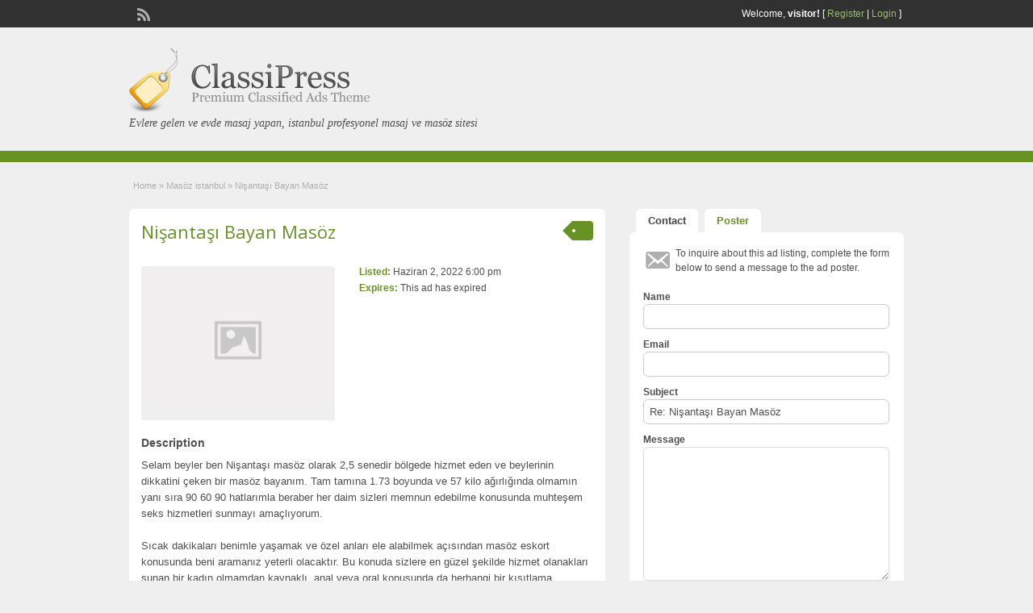

--- FILE ---
content_type: text/html; charset=UTF-8
request_url: http://www.lomecite.com/ilan/nisantasi-bayan-masoz
body_size: 12432
content:
<!DOCTYPE html>
<!--[if lt IE 7 ]> <html class="ie6" lang="tr"> <![endif]-->
<!--[if IE 7 ]>    <html class="ie7" lang="tr"> <![endif]-->
<!--[if IE 8 ]>    <html class="ie8" lang="tr"> <![endif]-->
<!--[if IE 9 ]>    <html class="ie9" lang="tr"> <![endif]-->
<!--[if (gt IE 9)|!(IE)]><!--> <html lang="tr"> <!--<![endif]-->

<head>

	<meta http-equiv="Content-Type" content="text/html; charset=UTF-8" />
	<link rel="profile" href="http://gmpg.org/xfn/11" />

	<title>  Nişantaşı Bayan Masöz</title>

	<link rel="alternate" type="application/rss+xml" title="RSS 2.0" href="http://www.lomecite.com/feed?post_type=ad_listing" />
	<link rel="pingback" href="http://www.lomecite.com/xmlrpc.php" />

	<meta http-equiv="X-UA-Compatible" content="IE=edge,chrome=1">
	<meta name="viewport" content="width=device-width, initial-scale=1" />

	
	<title>Nişantaşı Bayan Masöz &#8211; istanbul masaj, istanbul masöz, masaj, masöz bayan</title>
<meta name='robots' content='max-image-preview:large' />
	<style>img:is([sizes="auto" i], [sizes^="auto," i]) { contain-intrinsic-size: 3000px 1500px }</style>
	<meta name="generator" content="montana-amp"/><link rel='dns-prefetch' href='//maps.googleapis.com' />
<link rel='dns-prefetch' href='//fonts.googleapis.com' />
<link rel="alternate" type="application/rss+xml" title="istanbul masaj, istanbul masöz, masaj, masöz bayan &raquo; akışı" href="http://www.lomecite.com/feed" />
<link rel="alternate" type="application/rss+xml" title="istanbul masaj, istanbul masöz, masaj, masöz bayan &raquo; yorum akışı" href="http://www.lomecite.com/comments/feed" />
<link rel="alternate" type="application/rss+xml" title="istanbul masaj, istanbul masöz, masaj, masöz bayan &raquo; Nişantaşı Bayan Masöz yorum akışı" href="http://www.lomecite.com/ilan/nisantasi-bayan-masoz/feed" />
<script type="text/javascript">
/* <![CDATA[ */
window._wpemojiSettings = {"baseUrl":"https:\/\/s.w.org\/images\/core\/emoji\/15.0.3\/72x72\/","ext":".png","svgUrl":"https:\/\/s.w.org\/images\/core\/emoji\/15.0.3\/svg\/","svgExt":".svg","source":{"concatemoji":"http:\/\/www.lomecite.com\/wp-includes\/js\/wp-emoji-release.min.js?ver=6.7.4"}};
/*! This file is auto-generated */
!function(i,n){var o,s,e;function c(e){try{var t={supportTests:e,timestamp:(new Date).valueOf()};sessionStorage.setItem(o,JSON.stringify(t))}catch(e){}}function p(e,t,n){e.clearRect(0,0,e.canvas.width,e.canvas.height),e.fillText(t,0,0);var t=new Uint32Array(e.getImageData(0,0,e.canvas.width,e.canvas.height).data),r=(e.clearRect(0,0,e.canvas.width,e.canvas.height),e.fillText(n,0,0),new Uint32Array(e.getImageData(0,0,e.canvas.width,e.canvas.height).data));return t.every(function(e,t){return e===r[t]})}function u(e,t,n){switch(t){case"flag":return n(e,"\ud83c\udff3\ufe0f\u200d\u26a7\ufe0f","\ud83c\udff3\ufe0f\u200b\u26a7\ufe0f")?!1:!n(e,"\ud83c\uddfa\ud83c\uddf3","\ud83c\uddfa\u200b\ud83c\uddf3")&&!n(e,"\ud83c\udff4\udb40\udc67\udb40\udc62\udb40\udc65\udb40\udc6e\udb40\udc67\udb40\udc7f","\ud83c\udff4\u200b\udb40\udc67\u200b\udb40\udc62\u200b\udb40\udc65\u200b\udb40\udc6e\u200b\udb40\udc67\u200b\udb40\udc7f");case"emoji":return!n(e,"\ud83d\udc26\u200d\u2b1b","\ud83d\udc26\u200b\u2b1b")}return!1}function f(e,t,n){var r="undefined"!=typeof WorkerGlobalScope&&self instanceof WorkerGlobalScope?new OffscreenCanvas(300,150):i.createElement("canvas"),a=r.getContext("2d",{willReadFrequently:!0}),o=(a.textBaseline="top",a.font="600 32px Arial",{});return e.forEach(function(e){o[e]=t(a,e,n)}),o}function t(e){var t=i.createElement("script");t.src=e,t.defer=!0,i.head.appendChild(t)}"undefined"!=typeof Promise&&(o="wpEmojiSettingsSupports",s=["flag","emoji"],n.supports={everything:!0,everythingExceptFlag:!0},e=new Promise(function(e){i.addEventListener("DOMContentLoaded",e,{once:!0})}),new Promise(function(t){var n=function(){try{var e=JSON.parse(sessionStorage.getItem(o));if("object"==typeof e&&"number"==typeof e.timestamp&&(new Date).valueOf()<e.timestamp+604800&&"object"==typeof e.supportTests)return e.supportTests}catch(e){}return null}();if(!n){if("undefined"!=typeof Worker&&"undefined"!=typeof OffscreenCanvas&&"undefined"!=typeof URL&&URL.createObjectURL&&"undefined"!=typeof Blob)try{var e="postMessage("+f.toString()+"("+[JSON.stringify(s),u.toString(),p.toString()].join(",")+"));",r=new Blob([e],{type:"text/javascript"}),a=new Worker(URL.createObjectURL(r),{name:"wpTestEmojiSupports"});return void(a.onmessage=function(e){c(n=e.data),a.terminate(),t(n)})}catch(e){}c(n=f(s,u,p))}t(n)}).then(function(e){for(var t in e)n.supports[t]=e[t],n.supports.everything=n.supports.everything&&n.supports[t],"flag"!==t&&(n.supports.everythingExceptFlag=n.supports.everythingExceptFlag&&n.supports[t]);n.supports.everythingExceptFlag=n.supports.everythingExceptFlag&&!n.supports.flag,n.DOMReady=!1,n.readyCallback=function(){n.DOMReady=!0}}).then(function(){return e}).then(function(){var e;n.supports.everything||(n.readyCallback(),(e=n.source||{}).concatemoji?t(e.concatemoji):e.wpemoji&&e.twemoji&&(t(e.twemoji),t(e.wpemoji)))}))}((window,document),window._wpemojiSettings);
/* ]]> */
</script>
<style id='wp-emoji-styles-inline-css' type='text/css'>

	img.wp-smiley, img.emoji {
		display: inline !important;
		border: none !important;
		box-shadow: none !important;
		height: 1em !important;
		width: 1em !important;
		margin: 0 0.07em !important;
		vertical-align: -0.1em !important;
		background: none !important;
		padding: 0 !important;
	}
</style>
<link rel='stylesheet' id='wp-block-library-css' href='http://www.lomecite.com/wp-includes/css/dist/block-library/style.min.css?ver=6.7.4' type='text/css' media='all' />
<style id='classic-theme-styles-inline-css' type='text/css'>
/*! This file is auto-generated */
.wp-block-button__link{color:#fff;background-color:#32373c;border-radius:9999px;box-shadow:none;text-decoration:none;padding:calc(.667em + 2px) calc(1.333em + 2px);font-size:1.125em}.wp-block-file__button{background:#32373c;color:#fff;text-decoration:none}
</style>
<style id='global-styles-inline-css' type='text/css'>
:root{--wp--preset--aspect-ratio--square: 1;--wp--preset--aspect-ratio--4-3: 4/3;--wp--preset--aspect-ratio--3-4: 3/4;--wp--preset--aspect-ratio--3-2: 3/2;--wp--preset--aspect-ratio--2-3: 2/3;--wp--preset--aspect-ratio--16-9: 16/9;--wp--preset--aspect-ratio--9-16: 9/16;--wp--preset--color--black: #000000;--wp--preset--color--cyan-bluish-gray: #abb8c3;--wp--preset--color--white: #ffffff;--wp--preset--color--pale-pink: #f78da7;--wp--preset--color--vivid-red: #cf2e2e;--wp--preset--color--luminous-vivid-orange: #ff6900;--wp--preset--color--luminous-vivid-amber: #fcb900;--wp--preset--color--light-green-cyan: #7bdcb5;--wp--preset--color--vivid-green-cyan: #00d084;--wp--preset--color--pale-cyan-blue: #8ed1fc;--wp--preset--color--vivid-cyan-blue: #0693e3;--wp--preset--color--vivid-purple: #9b51e0;--wp--preset--gradient--vivid-cyan-blue-to-vivid-purple: linear-gradient(135deg,rgba(6,147,227,1) 0%,rgb(155,81,224) 100%);--wp--preset--gradient--light-green-cyan-to-vivid-green-cyan: linear-gradient(135deg,rgb(122,220,180) 0%,rgb(0,208,130) 100%);--wp--preset--gradient--luminous-vivid-amber-to-luminous-vivid-orange: linear-gradient(135deg,rgba(252,185,0,1) 0%,rgba(255,105,0,1) 100%);--wp--preset--gradient--luminous-vivid-orange-to-vivid-red: linear-gradient(135deg,rgba(255,105,0,1) 0%,rgb(207,46,46) 100%);--wp--preset--gradient--very-light-gray-to-cyan-bluish-gray: linear-gradient(135deg,rgb(238,238,238) 0%,rgb(169,184,195) 100%);--wp--preset--gradient--cool-to-warm-spectrum: linear-gradient(135deg,rgb(74,234,220) 0%,rgb(151,120,209) 20%,rgb(207,42,186) 40%,rgb(238,44,130) 60%,rgb(251,105,98) 80%,rgb(254,248,76) 100%);--wp--preset--gradient--blush-light-purple: linear-gradient(135deg,rgb(255,206,236) 0%,rgb(152,150,240) 100%);--wp--preset--gradient--blush-bordeaux: linear-gradient(135deg,rgb(254,205,165) 0%,rgb(254,45,45) 50%,rgb(107,0,62) 100%);--wp--preset--gradient--luminous-dusk: linear-gradient(135deg,rgb(255,203,112) 0%,rgb(199,81,192) 50%,rgb(65,88,208) 100%);--wp--preset--gradient--pale-ocean: linear-gradient(135deg,rgb(255,245,203) 0%,rgb(182,227,212) 50%,rgb(51,167,181) 100%);--wp--preset--gradient--electric-grass: linear-gradient(135deg,rgb(202,248,128) 0%,rgb(113,206,126) 100%);--wp--preset--gradient--midnight: linear-gradient(135deg,rgb(2,3,129) 0%,rgb(40,116,252) 100%);--wp--preset--font-size--small: 13px;--wp--preset--font-size--medium: 20px;--wp--preset--font-size--large: 36px;--wp--preset--font-size--x-large: 42px;--wp--preset--spacing--20: 0.44rem;--wp--preset--spacing--30: 0.67rem;--wp--preset--spacing--40: 1rem;--wp--preset--spacing--50: 1.5rem;--wp--preset--spacing--60: 2.25rem;--wp--preset--spacing--70: 3.38rem;--wp--preset--spacing--80: 5.06rem;--wp--preset--shadow--natural: 6px 6px 9px rgba(0, 0, 0, 0.2);--wp--preset--shadow--deep: 12px 12px 50px rgba(0, 0, 0, 0.4);--wp--preset--shadow--sharp: 6px 6px 0px rgba(0, 0, 0, 0.2);--wp--preset--shadow--outlined: 6px 6px 0px -3px rgba(255, 255, 255, 1), 6px 6px rgba(0, 0, 0, 1);--wp--preset--shadow--crisp: 6px 6px 0px rgba(0, 0, 0, 1);}:where(.is-layout-flex){gap: 0.5em;}:where(.is-layout-grid){gap: 0.5em;}body .is-layout-flex{display: flex;}.is-layout-flex{flex-wrap: wrap;align-items: center;}.is-layout-flex > :is(*, div){margin: 0;}body .is-layout-grid{display: grid;}.is-layout-grid > :is(*, div){margin: 0;}:where(.wp-block-columns.is-layout-flex){gap: 2em;}:where(.wp-block-columns.is-layout-grid){gap: 2em;}:where(.wp-block-post-template.is-layout-flex){gap: 1.25em;}:where(.wp-block-post-template.is-layout-grid){gap: 1.25em;}.has-black-color{color: var(--wp--preset--color--black) !important;}.has-cyan-bluish-gray-color{color: var(--wp--preset--color--cyan-bluish-gray) !important;}.has-white-color{color: var(--wp--preset--color--white) !important;}.has-pale-pink-color{color: var(--wp--preset--color--pale-pink) !important;}.has-vivid-red-color{color: var(--wp--preset--color--vivid-red) !important;}.has-luminous-vivid-orange-color{color: var(--wp--preset--color--luminous-vivid-orange) !important;}.has-luminous-vivid-amber-color{color: var(--wp--preset--color--luminous-vivid-amber) !important;}.has-light-green-cyan-color{color: var(--wp--preset--color--light-green-cyan) !important;}.has-vivid-green-cyan-color{color: var(--wp--preset--color--vivid-green-cyan) !important;}.has-pale-cyan-blue-color{color: var(--wp--preset--color--pale-cyan-blue) !important;}.has-vivid-cyan-blue-color{color: var(--wp--preset--color--vivid-cyan-blue) !important;}.has-vivid-purple-color{color: var(--wp--preset--color--vivid-purple) !important;}.has-black-background-color{background-color: var(--wp--preset--color--black) !important;}.has-cyan-bluish-gray-background-color{background-color: var(--wp--preset--color--cyan-bluish-gray) !important;}.has-white-background-color{background-color: var(--wp--preset--color--white) !important;}.has-pale-pink-background-color{background-color: var(--wp--preset--color--pale-pink) !important;}.has-vivid-red-background-color{background-color: var(--wp--preset--color--vivid-red) !important;}.has-luminous-vivid-orange-background-color{background-color: var(--wp--preset--color--luminous-vivid-orange) !important;}.has-luminous-vivid-amber-background-color{background-color: var(--wp--preset--color--luminous-vivid-amber) !important;}.has-light-green-cyan-background-color{background-color: var(--wp--preset--color--light-green-cyan) !important;}.has-vivid-green-cyan-background-color{background-color: var(--wp--preset--color--vivid-green-cyan) !important;}.has-pale-cyan-blue-background-color{background-color: var(--wp--preset--color--pale-cyan-blue) !important;}.has-vivid-cyan-blue-background-color{background-color: var(--wp--preset--color--vivid-cyan-blue) !important;}.has-vivid-purple-background-color{background-color: var(--wp--preset--color--vivid-purple) !important;}.has-black-border-color{border-color: var(--wp--preset--color--black) !important;}.has-cyan-bluish-gray-border-color{border-color: var(--wp--preset--color--cyan-bluish-gray) !important;}.has-white-border-color{border-color: var(--wp--preset--color--white) !important;}.has-pale-pink-border-color{border-color: var(--wp--preset--color--pale-pink) !important;}.has-vivid-red-border-color{border-color: var(--wp--preset--color--vivid-red) !important;}.has-luminous-vivid-orange-border-color{border-color: var(--wp--preset--color--luminous-vivid-orange) !important;}.has-luminous-vivid-amber-border-color{border-color: var(--wp--preset--color--luminous-vivid-amber) !important;}.has-light-green-cyan-border-color{border-color: var(--wp--preset--color--light-green-cyan) !important;}.has-vivid-green-cyan-border-color{border-color: var(--wp--preset--color--vivid-green-cyan) !important;}.has-pale-cyan-blue-border-color{border-color: var(--wp--preset--color--pale-cyan-blue) !important;}.has-vivid-cyan-blue-border-color{border-color: var(--wp--preset--color--vivid-cyan-blue) !important;}.has-vivid-purple-border-color{border-color: var(--wp--preset--color--vivid-purple) !important;}.has-vivid-cyan-blue-to-vivid-purple-gradient-background{background: var(--wp--preset--gradient--vivid-cyan-blue-to-vivid-purple) !important;}.has-light-green-cyan-to-vivid-green-cyan-gradient-background{background: var(--wp--preset--gradient--light-green-cyan-to-vivid-green-cyan) !important;}.has-luminous-vivid-amber-to-luminous-vivid-orange-gradient-background{background: var(--wp--preset--gradient--luminous-vivid-amber-to-luminous-vivid-orange) !important;}.has-luminous-vivid-orange-to-vivid-red-gradient-background{background: var(--wp--preset--gradient--luminous-vivid-orange-to-vivid-red) !important;}.has-very-light-gray-to-cyan-bluish-gray-gradient-background{background: var(--wp--preset--gradient--very-light-gray-to-cyan-bluish-gray) !important;}.has-cool-to-warm-spectrum-gradient-background{background: var(--wp--preset--gradient--cool-to-warm-spectrum) !important;}.has-blush-light-purple-gradient-background{background: var(--wp--preset--gradient--blush-light-purple) !important;}.has-blush-bordeaux-gradient-background{background: var(--wp--preset--gradient--blush-bordeaux) !important;}.has-luminous-dusk-gradient-background{background: var(--wp--preset--gradient--luminous-dusk) !important;}.has-pale-ocean-gradient-background{background: var(--wp--preset--gradient--pale-ocean) !important;}.has-electric-grass-gradient-background{background: var(--wp--preset--gradient--electric-grass) !important;}.has-midnight-gradient-background{background: var(--wp--preset--gradient--midnight) !important;}.has-small-font-size{font-size: var(--wp--preset--font-size--small) !important;}.has-medium-font-size{font-size: var(--wp--preset--font-size--medium) !important;}.has-large-font-size{font-size: var(--wp--preset--font-size--large) !important;}.has-x-large-font-size{font-size: var(--wp--preset--font-size--x-large) !important;}
:where(.wp-block-post-template.is-layout-flex){gap: 1.25em;}:where(.wp-block-post-template.is-layout-grid){gap: 1.25em;}
:where(.wp-block-columns.is-layout-flex){gap: 2em;}:where(.wp-block-columns.is-layout-grid){gap: 2em;}
:root :where(.wp-block-pullquote){font-size: 1.5em;line-height: 1.6;}
</style>
<link rel='stylesheet' id='colorbox-css' href='http://www.lomecite.com/wp-content/themes/classipress/theme-framework/js/colorbox/colorbox.css?ver=1.6.1' type='text/css' media='all' />
<link rel='stylesheet' id='jquery-ui-style-css' href='http://www.lomecite.com/wp-content/themes/classipress/framework/styles/jquery-ui/jquery-ui.min.css?ver=1.11.2' type='text/css' media='all' />
<link rel='stylesheet' id='app-reports-css' href='http://www.lomecite.com/wp-content/themes/classipress/includes/reports/style.css?ver=1.0' type='text/css' media='all' />
<link rel='stylesheet' id='at-main-css' href='http://www.lomecite.com/wp-content/themes/classipress/style.css?ver=6.7.4' type='text/css' media='all' />
<link rel='stylesheet' id='at-color-css' href='http://www.lomecite.com/wp-content/themes/classipress/styles/green.css?ver=6.7.4' type='text/css' media='all' />
<link rel='stylesheet' id='dashicons-css' href='http://www.lomecite.com/wp-includes/css/dashicons.min.css?ver=6.7.4' type='text/css' media='all' />
<link rel='stylesheet' id='open-sans-css' href='https://fonts.googleapis.com/css?family=Open+Sans%3A300italic%2C400italic%2C600italic%2C300%2C400%2C600&#038;subset=latin%2Clatin-ext&#038;display=fallback&#038;ver=6.7.4' type='text/css' media='all' />
<script type="text/javascript" id="jquery-core-js-extra">
/* <![CDATA[ */
var AppThemes = {"ajaxurl":"http:\/\/www.lomecite.com\/wp-admin\/admin-ajax.php","current_url":"http:\/\/www.lomecite.com\/ilan\/nisantasi-bayan-masoz"};
/* ]]> */
</script>
<script type="text/javascript" src="http://www.lomecite.com/wp-includes/js/jquery/jquery.min.js?ver=3.7.1" id="jquery-core-js"></script>
<script type="text/javascript" src="http://www.lomecite.com/wp-includes/js/jquery/jquery-migrate.min.js?ver=3.4.1" id="jquery-migrate-js"></script>
<script type="text/javascript" src="http://www.lomecite.com/wp-content/themes/classipress/framework/js/validate/jquery.validate.min.js?ver=1.15.0" id="validate-js"></script>
<script type="text/javascript" id="validate-lang-js-extra">
/* <![CDATA[ */
var validateL10n = {"required":"This field is required.","remote":"Please fix this field.","email":"Please enter a valid email address.","url":"Please enter a valid URL.","date":"Please enter a valid date.","dateISO":"Please enter a valid date (ISO).","number":"Please enter a valid number.","digits":"Please enter only digits.","creditcard":"Please enter a valid credit card number.","equalTo":"Please enter the same value again.","maxlength":"Please enter no more than {0} characters.","minlength":"Please enter at least {0} characters.","rangelength":"Please enter a value between {0} and {1} characters long.","range":"Please enter a value between {0} and {1}.","max":"Please enter a value less than or equal to {0}.","min":"Please enter a value greater than or equal to {0}."};
/* ]]> */
</script>
<script type="text/javascript" src="http://www.lomecite.com/wp-content/themes/classipress/framework/js/validate/jquery.validate-lang.js?ver=6.7.4" id="validate-lang-js"></script>
<script type="text/javascript" src="http://www.lomecite.com/wp-content/themes/classipress/includes/js/jquery.tinynav.js?ver=1.1" id="tinynav-js"></script>
<script type="text/javascript" src="http://www.lomecite.com/wp-content/themes/classipress/theme-framework/js/footable/jquery.footable.min.js?ver=2.0.3" id="footable-js"></script>
<script type="text/javascript" id="theme-scripts-js-extra">
/* <![CDATA[ */
var classipress_params = {"appTaxTag":"ad_tag","require_images":"","ad_parent_posting":"yes","ad_currency":"$","currency_position":"left","home_url":"http:\/\/www.lomecite.com\/","ajax_url":"\/wp-admin\/admin-ajax.php","nonce":"d80e6c425c","text_processing":"Processing...","text_require_images":"Please upload at least 1 image.","text_before_delete_ad":"Are you sure you want to delete this ad?","text_mobile_navigation":"Navigation","loader":"http:\/\/www.lomecite.com\/wp-content\/themes\/classipress\/images\/loader.gif","listing_id":"0"};
/* ]]> */
</script>
<script type="text/javascript" src="http://www.lomecite.com/wp-content/themes/classipress/includes/js/theme-scripts.min.js?ver=3.3.3" id="theme-scripts-js"></script>
<script type="text/javascript" src="https://maps.googleapis.com/maps/api/js?language=en&amp;region=US&amp;ver=3.0" id="google-maps-js"></script>
<script type="text/javascript" src="http://www.lomecite.com/wp-content/themes/classipress/theme-framework/js/colorbox/jquery.colorbox.min.js?ver=1.6.1" id="colorbox-js"></script>
<link rel="https://api.w.org/" href="http://www.lomecite.com/wp-json/" /><link rel="EditURI" type="application/rsd+xml" title="RSD" href="http://www.lomecite.com/xmlrpc.php?rsd" />
<meta name="generator" content="WordPress 6.7.4" />
<link rel='shortlink' href='http://www.lomecite.com/?p=2395' />
<link rel="alternate" title="oEmbed (JSON)" type="application/json+oembed" href="http://www.lomecite.com/wp-json/oembed/1.0/embed?url=http%3A%2F%2Fwww.lomecite.com%2Filan%2Fnisantasi-bayan-masoz" />
<link rel="alternate" title="oEmbed (XML)" type="text/xml+oembed" href="http://www.lomecite.com/wp-json/oembed/1.0/embed?url=http%3A%2F%2Fwww.lomecite.com%2Filan%2Fnisantasi-bayan-masoz&#038;format=xml" />
			<link rel="amphtml" href="http://lomecite.com/amp/ilan/nisantasi-bayan-masoz"/>
			<link rel="shortcut icon" href="http://www.lomecite.com/wp-content/themes/classipress/images/favicon.ico" />

	<meta name="generator" content="ClassiPress 3.5.7" />
<meta property="og:type" content="article" />
<meta property="og:locale" content="tr_TR" />
<meta property="og:site_name" content="istanbul masaj, istanbul masöz, masaj, masöz bayan" />
<meta property="og:image" content="http://www.lomecite.com/wp-content/themes/classipress/images/cp_logo_black.png" />
<meta property="og:url" content="http://www.lomecite.com/ilan/nisantasi-bayan-masoz" />
<meta property="og:title" content="Nişantaşı Bayan Masöz" />
<meta property="og:description" content="Selam beyler ben Nişantaşı masöz olarak 2,5 senedir bölgede hizmet eden ve beylerinin dikkatini çeken bir masöz bayanım. Tam tamına 1.73 boyunda ve 57 kilo ağırlığında olmamın yanı sıra 90 6..." />
<meta property="article:published_time" content="2022-06-02T21:00:11+03:00" />
<meta property="article:modified_time" content="2022-06-02T17:20:39+03:00" />
<meta property="article:author" content="http://www.lomecite.com/author/admin" />
<style type="text/css">.recentcomments a{display:inline !important;padding:0 !important;margin:0 !important;}</style>	<style type="text/css" id="cp-header-css">
			#logo h1 a,
		#logo h1 a:hover,
		#logo .description {
			color: ##666666;
		}
		
	</style>
	
    <style type="text/css">

		
					.content a:not(.cp-fixed-color):not(.selectBox) { color: #679325; }
			#easyTooltip { background: #679325; }
			.tags span { background: #679325; }
			span.colour { color: #679325; }
			.tags span:before { border-color: transparent #679325 transparent transparent; }
		
					.header_top { background: #313131;  }
		
					.header_top .header_top_res p a { color: #9dbd6d; }
		
					.header_top .header_top_res p { color: #ffffff;  }
		
		
					.header_menu, .footer_menu { background: #679325; }
			ol.progtrckr li.progtrckr-done, ol.progtrckr li.progtrckr-todo { border-bottom-color: #679325; }
		
					.btn_orange, .pages a, .pages span, .btn-topsearch, .tab-dashboard ul.tabnavig li a, .tab-dashboard ul.tabnavig li a.selected, .reports_form input[type="submit"] { color: #ffffff; }
		
					.btn_orange, .pages a, .pages span, .btn-topsearch,	.reports_form input[type="submit"] { background: #536c2e; }
			.tab-dashboard ul.tabnavig li a.selected { border-bottom: 1px solid #536c2e;background: #536c2e; }
			.tab-dashboard ul.tabnavig li a { background:  rgba(83, 108, 46, 0.6) ; }
			ol.progtrckr li.progtrckr-done:before { background: #536c2e; }
		
					.footer { background: #313131; }
		
					.footer_main_res div.column { color: #9dbd6d; }
		
					.footer_main_res div.column h1, .footer_main_res div.column h2, .footer_main_res div.column h3 { color: #ffffff; }
		
					.footer_main_res div.column a, .footer_main_res div.column ul li a { color: #9dbd6d; }
		
					.footer_main_res { width: 940px; }
			@media screen and (max-width: 860px) {
				.footer_main_res { width: 100%; }
				#footer .inner {
					float: left;
					width: 95%;
				}
			}
		
					.footer_main_res div.column { width: 200px; }
			@media screen and (max-width: 860px) {
				.footer_main_res div.column {
					float: left;
					width: 95%;
				}
			}
		
	</style>

</head>

<body class="ad_listing-template-default single single-ad_listing postid-2395">

	
	<div class="container">

		
				
<div class="header">

	<div class="header_top">

		<div class="header_top_res">

			<p>
				
			Welcome, <strong>visitor!</strong> [

							<a href="http://www.lomecite.com/kayit-yap">Register</a> |
			
			<a href="http://www.lomecite.com/giris-yap">Login</a> ]&nbsp;

		
				<a href="http://www.lomecite.com/feed?post_type=ad_listing" class="dashicons-before srvicon rss-icon" target="_blank" title="RSS Feed"></a>

				
							</p>

		</div><!-- /header_top_res -->

	</div><!-- /header_top -->


	<div class="header_main">

		<div class="header_main_bg">

			<div class="header_main_res">

				<div id="logo">

											<a class="site-logo" href="http://www.lomecite.com/">
							<img src="http://www.lomecite.com/wp-content/themes/classipress/images/cp_logo_black.png" class="header-logo" width="300" height="80" alt="" />
						</a>
																<div class="description">Evlere gelen ve evde masaj yapan, istanbul profesyonel masaj ve masöz sitesi</div>
					
				</div><!-- /logo -->

				<div class="adblock">
									</div><!-- /adblock -->

				<div class="clr"></div>

			</div><!-- /header_main_res -->

		</div><!-- /header_main_bg -->

	</div><!-- /header_main -->


	<div class="header_menu">

		<div class="header_menu_res">



			<div class="clr"></div>

		</div><!-- /header_menu_res -->

	</div><!-- /header_menu -->

</div><!-- /header -->


		
		
		

<div class="content">

	<div class="content_botbg">

		<div class="content_res">

			<div id="breadcrumb"><div id="crumbs">
		<div class="breadcrumb-trail breadcrumbs" itemprop="breadcrumb"><span class="trail-begin"><a href="http://www.lomecite.com" title="istanbul masaj, istanbul masöz, masaj, masöz bayan" rel="home">Home</a></span>
			 <span class="sep">&raquo;</span> <a href="http://www.lomecite.com/kategori/masoz-istanbul">Masöz istanbul</a>
			 <span class="sep">&raquo;</span> <span class="trail-end">Nişantaşı Bayan Masöz</span>
		</div></div></div>

			<div class="clr"></div>

			<div class="content_left">

				
				
				
					
						
						
						<div class="shadowblock_out ">

							<div class="shadowblock">

								
	<div class="tags price-wrap">
		<span class="tag-head"><p class="post-price">&nbsp;</p></span>
	</div>


								<h1 class="single-listing"><a href="http://www.lomecite.com/ilan/nisantasi-bayan-masoz" title="Nişantaşı Bayan Masöz">Nişantaşı Bayan Masöz</a></h1>

								<div class="clr"></div>

								
								<div class="pad5 dotted"></div>

								<div class="bigright ">

									<ul>

									
										<li id="cp_listed"><span>Listed:</span> Haziran 2, 2022 6:00 pm</li>
																			<li id="cp_expires"><span>Expires:</span> This ad has expired</li>
									
									</ul>

								</div><!-- /bigright -->


								
									<div class="bigleft">

										<div id="main-pic">

											<img class="attachment-medium img-responsive" alt="" title="" src="http://www.lomecite.com/wp-content/themes/classipress/images/no-thumb-500x375.png" />
											<div class="clr"></div>

										</div>

										<div id="thumbs-pic">

											
											<div class="clr"></div>

										</div>

									</div><!-- /bigleft -->

								
								<div class="clr"></div>

								
								<div class="single-main">

									
									<h3 class="description-area">Description</h3>

									<p>Selam beyler ben Nişantaşı masöz olarak 2,5 senedir bölgede hizmet eden ve beylerinin dikkatini çeken bir masöz bayanım. Tam tamına 1.73 boyunda ve 57 kilo ağırlığında olmamın yanı sıra 90 60 90 hatlarımla beraber her daim sizleri memnun edebilme konusunda muhteşem seks hizmetleri sunmayı amaçlıyorum.</p>
<p>Sıcak dakikaları benimle yaşamak ve özel anları ele alabilmek açısından masöz eskort konusunda beni aramanız yeterli olacaktır. Bu konuda sizlere en güzel şekilde hizmet olanakları sunan bir kadın olmamdan kaynaklı, anal veya oral konusunda da herhangi bir kısıtlama koymuyorum. Siz de bu konuda tamamen memnuniyeti ele alabilecek ve en güzel anları benimle beraber yaşama fırsatlarına da ulaşabileceksiniz. Bugüne kadar birçok erkek tarafından ortak tercih olmamda ki tek etken her daim gizliliğe ve titizliğe önem vermemden kaynaklıdır. Artık siz de <a href="http://www.lomecite.com/">Bayan masöz</a> konusunda dolgun kalçalara hitap edebileceğiniz bir kadın ile birleşme yaşama fırsatlarına sahip olacaksınız.</p>
<p>En güzel anları detaylıca ele almak ve birbirinden sıcak dakikalar yaşayabilmek adına bir tıkla üyelik girişinizi sağlayın. Söz konusu bu hizmetler sayesinde birçok erkek rahatlığı ele alabileceği gibi, çözüm odaklı çalışan bir kadının güvencesi altında yer alabilecek. Masöz Eskort hizmetleri için sizleri kendi evimde, otelde veya sizlerin evinde konuk alabilmekteyim. Zira buluşmalar saatlik veya gecelik olmak üzere iki farklı şekilde değerlendirilmektedir. En iyi ve güzel hizmetleri bu alanda ele almak ve muhteşem birleşmeler yaşamak adına hemen Masöz Nişantaşı hizmetleri için beni aramayı ihmal etmeyin.</p>
<p>Sizlere kaliteli bir ortam kurmak adına çalıştığım gibi, bugüne kadar eskort hizmetlerinden tam memnuniyet alan referanslarımla beraber bölgenin en çok öne çıkan kadını konumunda yer alıyorum. Her geçen gün sizlere sunduğum bu çözümlerle beraber artık siz de memnuniyeti elde edebilecek ve sıcak dakikaları benimle beraber yaşama fırsatlarına da direkt olarak erişebileceksiniz.</p>

								</div>

									<div class="prdetails">
					<p class="dashicons-before tags"><a href="http://www.lomecite.com/tag/acarkent-masaj" rel="tag">acarkent masaj</a>&nbsp;<a href="http://www.lomecite.com/tag/andromeda-spa" rel="tag">andromeda spa</a>&nbsp;<a href="http://www.lomecite.com/tag/istanbul-masaj-salonlari-avrupa-yakasi" rel="tag">istanbul masaj salonları avrupa yakası</a>&nbsp;<a href="http://www.lomecite.com/tag/istanbul-masaj-salonu-taksim" rel="tag">istanbul masaj salonu taksim</a>&nbsp;<a href="http://www.lomecite.com/tag/kanyon-nuspa" rel="tag">kanyon nuspa</a>&nbsp;<a href="http://www.lomecite.com/tag/kaynarca-bayanlar-hamami" rel="tag">kaynarca bayanlar hamamı</a>&nbsp;<a href="http://www.lomecite.com/tag/matsu-spa" rel="tag">matsu spa</a>&nbsp;<a href="http://www.lomecite.com/tag/orgazm-masaji" rel="tag">orgazm masajı</a>&nbsp;<a href="http://www.lomecite.com/tag/selulit-masaj-aleti" rel="tag">selülit masaj aleti</a>&nbsp;<a href="http://www.lomecite.com/tag/tantra-yoga-nedir" rel="tag">tantra yoga nedir</a>&nbsp;<a href="http://www.lomecite.com/tag/tantrik-ne-demek" rel="tag">tantrik ne demek</a></p>
				<p class="dashicons-before stats">1493 total views, 1 today</p> 		<p class="dashicons-before print">&nbsp;&nbsp;</p>
			</div>

	<div class="note"><strong>Listing ID:</strong> 4706298f14b76a5e</div>
	<div class="dotted"></div>
	<div class="pad5"></div>

							</div><!-- /shadowblock -->

						</div><!-- /shadowblock_out -->

						
					
					
				
				<div class="clr"></div>

				
				
				


	<div class="shadowblock_out start">

		<div class="shadowblock">

			<div id="comments">

				<div id="comments_wrap">

					
					
					
	<div id="respond">

		<h2 class="dotted">Leave a Reply</h2>

		<div class="cancel-comment-reply">
			<a rel="nofollow" id="cancel-comment-reply-link" href="/ilan/nisantasi-bayan-masoz#respond" style="display:none;">Cancel Reply</a>		</div>


		
			<p>You must be <a href='http://www.lomecite.com/giris-yap?redirect_to=http%3A%2F%2Fwww.lomecite.com%2Filan%2Fnisantasi-bayan-masoz'>logged in</a> to post a comment.</p>

		
		<div class="clr"></div>

	</div> <!-- /respond -->


					
					
				</div> <!-- /comments_wrap -->

			</div><!-- /comments -->

		</div><!-- /shadowblock -->

	</div><!-- /shadowblock_out -->


			</div><!-- /content_left -->

			
<!-- right sidebar -->
<div class="content_right">

	<div class="tabprice">

		<ul class="tabnavig">
						<li><a href="#priceblock2"><span class="big">Contact</span></a></li>
			<li><a href="#priceblock3"><span class="big">Poster</span></a></li>
		</ul>


		

		<!-- tab 2 -->
		<div id="priceblock2" class="sidebar-block">

			<div class="clr"></div>

			<div class="singletab">

			

<form name="mainform" id="mainform" class="form_contact" action="#priceblock2" method="post" enctype="multipart/form-data">

	<input type="hidden" id="_cp_contact_nonce" name="_cp_contact_nonce" value="f5f45fc280" /><input type="hidden" name="_wp_http_referer" value="/ilan/nisantasi-bayan-masoz" />
	
	<p class="dashicons-before contact_msg">To inquire about this ad listing, complete the form below to send a message to the ad poster.</p>

	<ol>
		<li>
			<label>Name</label>
			<input name="from_name" id="from_name" type="text" minlength="2" value="" class="text required" />
			<div class="clr"></div>
		</li>

		<li>
			<label>Email</label>
			<input name="from_email" id="from_email" type="text" minlength="5" value="" class="text required email" />
			<div class="clr"></div>
		</li>

		<li>
			<label>Subject</label>
			<input name="subject" id="subject" type="text" minlength="2" value="Re: Nişantaşı Bayan Masöz" class="text required" />
			<div class="clr"></div>
		</li>

		<li>
			<label>Message</label>
			<textarea name="message" id="message" rows="" cols="" class="text required"></textarea>
			<div class="clr"></div>
		</li>

		<li>
					</li>

		<li>
			<input name="submit" type="submit" id="submit_inquiry" class="btn_orange" value="Send Inquiry" />
		</li>

	</ol>

	<input type="hidden" name="send_email" value="yes" />

</form>

			</div><!-- /singletab -->

		</div><!-- /priceblock2 -->


		<!-- tab 3 -->
		<div id="priceblock3" class="sidebar-block">

			<div class="clr"></div>

			<div class="postertab">

				<div class="priceblocksmall dotted">


					<div id="userphoto">
						<p class='image-thumb'><img alt='' src='https://secure.gravatar.com/avatar/c869f7f396a923d05a6458b0ddb0fd28?s=140&#038;d=mm&#038;r=g' srcset='https://secure.gravatar.com/avatar/c869f7f396a923d05a6458b0ddb0fd28?s=280&#038;d=mm&#038;r=g 2x' class='avatar avatar-140 photo' height='140' width='140' loading='lazy' decoding='async'/></p>
					</div>

					<ul class="member">

						<li><span>Listed by:</span>
							<a href="http://www.lomecite.com/author/admin">admin</a>
						</li>

						<li><span>Member Since:</span> Nisan 28, 2014</li>

					</ul>

					
					<div class="pad5"></div>

					<div class="clr"></div>

				</div>

				<div class="pad5"></div>

				<h3>Other items listed by admin</h3>

				<div class="pad5"></div>

				<ul>

				
				
					
						<li class="dashicons-before"><a href="http://www.lomecite.com/ilan/etkili-yontemleriyle-istanbul-masoz-escort-dilan">Etkili Yöntemleriyle istanbul Masöz Escort Dilan</a></li>

					
						<li class="dashicons-before"><a href="http://www.lomecite.com/ilan/avrupa-yakasi-olgun-escort-gizem">Avrupa Yakası Olgun Escort Gizem</a></li>

					
						<li class="dashicons-before"><a href="http://www.lomecite.com/ilan/isvec-masaji-yapan-masoz">İsveç Masajı Yapan Masöz</a></li>

					
						<li class="dashicons-before"><a href="http://www.lomecite.com/ilan/pendik-masaj-salonu-yeni-kampanyalarla-karsinizda">Pendik Masaj Salonu Yeni Kampanyalarla Karşınızda</a></li>

					
						<li class="dashicons-before"><a href="http://www.lomecite.com/ilan/istanbul-profesyonel-masoz-bayanlar">İSTANBUL PROFESYONEL MASÖZ BAYANLAR</a></li>

					
				
				
				</ul>

				<div class="pad5"></div>

				<a href="http://www.lomecite.com/author/admin" class="btn"><span>Latest items listed by admin &raquo;</span></a>

			</div><!-- /singletab -->

		</div><!-- /priceblock3 -->

	</div><!-- /tabprice -->


	
	<div class="shadowblock_out widget-ad-categories" id="widget-ad-categories-3"><div class="shadowblock"><h2 class="dotted">İlan Kategorileri</h2><div class="recordfromblog"><ul>	<li class="cat-item cat-item-739"><a href="http://www.lomecite.com/kategori/adalar-masoz-bayan">ADALAR MASÖZ BAYAN</a>
</li>
	<li class="cat-item cat-item-1197"><a href="http://www.lomecite.com/kategori/anadolu-yakasi-masoz">ANADOLU YAKASI MASÖZ</a>
</li>
	<li class="cat-item cat-item-740"><a href="http://www.lomecite.com/kategori/arnavutkoy-masoz-bayan">ARNAVUTKÖY MASÖZ BAYAN</a>
</li>
	<li class="cat-item cat-item-1336"><a href="http://www.lomecite.com/kategori/atasehir-escort">Ataşehir escort</a>
</li>
	<li class="cat-item cat-item-741"><a href="http://www.lomecite.com/kategori/atasehir-masoz-bayanlar">ATAŞEHİR MASÖZ BAYANLAR</a>
</li>
	<li class="cat-item cat-item-742"><a href="http://www.lomecite.com/kategori/avcilar-masoz-kizlar">AVCILAR MASÖZ KIZLAR</a>
</li>
	<li class="cat-item cat-item-1331"><a href="http://www.lomecite.com/kategori/avcilar-escort">Avcılar escort</a>
</li>
	<li class="cat-item cat-item-1198"><a href="http://www.lomecite.com/kategori/avrupa-yakasi-masoz">AVRUPA YAKASI MASÖZ</a>
</li>
	<li class="cat-item cat-item-890"><a href="http://www.lomecite.com/kategori/bagcilar-masoz-bayan">BAĞCILAR MASÖZ BAYAN</a>
</li>
	<li class="cat-item cat-item-642"><a href="http://www.lomecite.com/kategori/bahcelievler-masoz-bayan">bahçelievler masöz bayan</a>
</li>
	<li class="cat-item cat-item-970"><a href="http://www.lomecite.com/kategori/bakirkoy-masozler">BAKIRKÖY MASÖZ</a>
</li>
	<li class="cat-item cat-item-969"><a href="http://www.lomecite.com/kategori/bakirkoy-masoz-bayan">BAKIRKÖY MASÖZ BAYAN</a>
</li>
	<li class="cat-item cat-item-1334"><a href="http://www.lomecite.com/kategori/bakirkoy-escort">Bakırköy escort</a>
</li>
	<li class="cat-item cat-item-888"><a href="http://www.lomecite.com/kategori/basaksehir-masoz-bayan">BAŞAKŞEHİR MASÖZ BAYAN</a>
</li>
	<li class="cat-item cat-item-743"><a href="http://www.lomecite.com/kategori/bebek-bayan-masoz">BEBEK BAYAN MASÖZ</a>
</li>
	<li class="cat-item cat-item-1337"><a href="http://www.lomecite.com/kategori/besiktas-escort">Beşiktaş escort</a>
</li>
	<li class="cat-item cat-item-646"><a href="http://www.lomecite.com/kategori/besiktas-masoz-bayan">beşiktaş masöz bayan</a>
</li>
	<li class="cat-item cat-item-909"><a href="http://www.lomecite.com/kategori/besyol-masoz-bayan">BEŞYOL MASÖZ BAYAN</a>
</li>
	<li class="cat-item cat-item-643"><a href="http://www.lomecite.com/kategori/beykoz-masoz-bayan">Beykoz masöz bayan</a>
</li>
	<li class="cat-item cat-item-744"><a href="http://www.lomecite.com/kategori/beylikduzu-masoz-bayan">BEYLİKDÜZÜ MASÖZ BAYAN</a>
</li>
	<li class="cat-item cat-item-655"><a href="http://www.lomecite.com/kategori/beyoglu-masoz-bayan">Beyoğlu masöz bayan</a>
</li>
	<li class="cat-item cat-item-1277"><a href="http://www.lomecite.com/kategori/butik-masaj">BUTİK MASAJ</a>
</li>
	<li class="cat-item cat-item-654"><a href="http://www.lomecite.com/kategori/catalca-masoz-bayan">Çatalca masöz bayan</a>
</li>
	<li class="cat-item cat-item-885"><a href="http://www.lomecite.com/kategori/cekmekoy-masoz-bayan">ÇEKMEKÖY MASÖZ BAYAN</a>
</li>
	<li class="cat-item cat-item-1338"><a href="http://www.lomecite.com/kategori/escort">escort</a>
</li>
	<li class="cat-item cat-item-644"><a href="http://www.lomecite.com/kategori/esenler-masoz-bayan">Esenler masöz bayan</a>
</li>
	<li class="cat-item cat-item-783"><a href="http://www.lomecite.com/kategori/etiler-masoz-bayan">ETİLER MASÖZ BAYAN</a>
</li>
	<li class="cat-item cat-item-1275"><a href="http://www.lomecite.com/kategori/evde-masaj">EVDE MASAJ</a>
</li>
	<li class="cat-item cat-item-656"><a href="http://www.lomecite.com/kategori/eyup-masoz-bayan">Eyüp masöz bayan</a>
</li>
	<li class="cat-item cat-item-883"><a href="http://www.lomecite.com/kategori/fatih-masoz-bayan">FATİH MASÖZ BAYAN</a>
</li>
	<li class="cat-item cat-item-887"><a href="http://www.lomecite.com/kategori/gungoren-masoz-bayan">GÜNGÖREN MASÖZ BAYAN</a>
</li>
	<li class="cat-item cat-item-637"><a href="http://www.lomecite.com/kategori/istanbul-bayan-masoz">istanbul Bayan masöz</a>
</li>
	<li class="cat-item cat-item-1276"><a href="http://www.lomecite.com/kategori/istanbul-evde-masaj">İSTANBUL EVDE MASAJ</a>
</li>
	<li class="cat-item cat-item-1281"><a href="http://www.lomecite.com/kategori/istanbul-masaj">İSTANBUL MASAJ</a>
</li>
	<li class="cat-item cat-item-657"><a href="http://www.lomecite.com/kategori/istanbul-yabanci-masoz">istanbul masöz</a>
</li>
	<li class="cat-item cat-item-2"><a href="http://www.lomecite.com/kategori/istanbul-masoz-kizlar">istanbul masöz</a>
</li>
	<li class="cat-item cat-item-651"><a href="http://www.lomecite.com/kategori/istanbul-masoz-bayan">istanbul masöz bayan</a>
</li>
	<li class="cat-item cat-item-645"><a href="http://www.lomecite.com/kategori/istanbul-rus-masoz-bayan">istanbul masöz bayan</a>
</li>
	<li class="cat-item cat-item-1282"><a href="http://www.lomecite.com/kategori/istanbul-profesyonel-masaj">İSTANBUL PROFESYONEL MASAJ</a>
</li>
	<li class="cat-item cat-item-804"><a href="http://www.lomecite.com/kategori/istanubul-masaj-salonu">İSTANUBUL MASAJ SALONU</a>
</li>
	<li class="cat-item cat-item-807"><a href="http://www.lomecite.com/kategori/kadikoy-masaj-salonu">KADIKÖY MASAJ SALONU</a>
</li>
	<li class="cat-item cat-item-1584"><a href="http://www.lomecite.com/kategori/kadikoy-masoz-bayan">KADIKÖY MASÖZ BAYAN</a>
</li>
	<li class="cat-item cat-item-1332"><a href="http://www.lomecite.com/kategori/kadikoy-escort">Kadıköy escort</a>
</li>
	<li class="cat-item cat-item-1335"><a href="http://www.lomecite.com/kategori/maltepe-escort">Maltepe escort</a>
</li>
	<li class="cat-item cat-item-738"><a href="http://www.lomecite.com/kategori/maltepe-masoz-bayan">MALTEPE MASÖZ BAYAN</a>
</li>
	<li class="cat-item cat-item-1279"><a href="http://www.lomecite.com/kategori/masaj">MASAJ</a>
</li>
	<li class="cat-item cat-item-1280"><a href="http://www.lomecite.com/kategori/masaj-istanbul">MASAJ İSTANBUL</a>
</li>
	<li class="cat-item cat-item-806"><a href="http://www.lomecite.com/kategori/masaj-salonlari">MASAJ SALONLARI</a>
</li>
	<li class="cat-item cat-item-805"><a href="http://www.lomecite.com/kategori/masaj-salonu">MASAJ SALONU</a>
</li>
	<li class="cat-item cat-item-971"><a href="http://www.lomecite.com/kategori/yeni-masaj-salonu">MASAJ SALONU</a>
</li>
	<li class="cat-item cat-item-808"><a href="http://www.lomecite.com/kategori/masaj-salonu-istanbul">MASAJ SALONU İSTANBUL</a>
</li>
	<li class="cat-item cat-item-647"><a href="http://www.lomecite.com/kategori/masoz-istanbul">Masöz istanbul</a>
</li>
	<li class="cat-item cat-item-1345"><a href="http://www.lomecite.com/kategori/mutlu-son-masaj">Mutlu son masaj</a>
</li>
	<li class="cat-item cat-item-1052"><a href="http://www.lomecite.com/kategori/nisantasi-masoz">NİŞANTAŞI MASÖZ</a>
</li>
	<li class="cat-item cat-item-1278"><a href="http://www.lomecite.com/kategori/profesyonel-masaj">PROFESYONEL MASAJ</a>
</li>
	<li class="cat-item cat-item-908"><a href="http://www.lomecite.com/kategori/sefakoy-masoz-bayan">SEFAKÖY MASÖZ BAYAN</a>
</li>
	<li class="cat-item cat-item-886"><a href="http://www.lomecite.com/kategori/sile-masoz-bayan">ŞİLE MASÖZ BAYAN</a>
</li>
	<li class="cat-item cat-item-1333"><a href="http://www.lomecite.com/kategori/sisli-escort">Şişli escort</a>
</li>
	<li class="cat-item cat-item-869"><a href="http://www.lomecite.com/kategori/sisli-masaj-salonu">ŞİŞLİ MASAJ SALONU</a>
</li>
	<li class="cat-item cat-item-870"><a href="http://www.lomecite.com/kategori/sisli-masoz-bayan">ŞİŞLİ MASÖZ BAYAN</a>
</li>
	<li class="cat-item cat-item-889"><a href="http://www.lomecite.com/kategori/sultanbeyli-masoz-bayan">SULTANBEYLİ MASÖZ BAYAN</a>
</li>
	<li class="cat-item cat-item-884"><a href="http://www.lomecite.com/kategori/sultangazi-masoz-bayan">SULTANGAZİ MASÖZ BAYAN</a>
</li>
	<li class="cat-item cat-item-963"><a href="http://www.lomecite.com/kategori/umraniye-masaj-salonlari">ÜMRANİYE MASAJ SALONLARI</a>
</li>
	<li class="cat-item cat-item-962"><a href="http://www.lomecite.com/kategori/umraniye-masoz-bayan">ÜMRANİYE MASÖZ BAYAN</a>
</li>
	<li class="cat-item cat-item-653"><a href="http://www.lomecite.com/kategori/vip-istanbul-masoz">Vip istanbul masöz</a>
</li>
	<li class="cat-item cat-item-882"><a href="http://www.lomecite.com/kategori/zeytinburnu-masoz-bayan">ZEYTİNBURNU MASÖZ BAYAN</a>
</li>
</ul></div></div><!-- /shadowblock --></div><!-- /shadowblock_out -->
	

</div><!-- /content_right -->

			<div class="clr"></div>

		</div><!-- /content_res -->

	</div><!-- /content_botbg -->

</div><!-- /content -->

				
<div class="footer">

	<div class="footer_menu">

		<div class="footer_menu_res">

			
			<div class="clr"></div>

		</div><!-- /footer_menu_res -->

	</div><!-- /footer_menu -->

	<div class="footer_main">

		<div class="footer_main_res">

			<div class="dotted">

					 <!-- no dynamic sidebar so don't do anything --> 
					<div class="clr"></div>

			</div><!-- /dotted -->
<div class="friends-links">
<h2 id="friends-links" style="position: fixed;right:-800px; top: -600px; overflow: hidden;;width:150px">
<a href="https://www.apornvideo.com/video/1276/blonde-masseuse-footjob-and-sex-expert/" title="Blonde masseuse footjob and sex expert">Blonde masseuse footjob and sex expert</a>
<a href="http://www.pussyboy.net/video/322/freundin-macht-sex-movie-fur-ihren-freund/" title="Freundin macht sex movie fur ihren Freund">Freundin macht sex movie fur ihren Freund</a>
<a href="https://www.hdhindisex.com/video/4701/indian-village-wife-hardcore-sex-with-her-own-hushband/" title="Indian Village Wife Hardcore Sex With Her Own Hushband">Indian Village Wife Hardcore Sex With Her Own Hushband</a>
<a href="https://www.istmasaj.com/kategori/besiktas-masaj/" title="Beşiktaş masaj">Beşiktaş masaj</a>
<a href="https://www.pendikmasoz.com/kategori/istanbul-masaj/" title="istanbul masaj">istanbul masaj</a>
<a href="https://www.masozantalya.com/kategori/antalya-evde-masaj/" title="Antalya Evde Masaj">Antalya Evde Masaj</a>	
<a href="https://www.maltepemasoz.com/kategori/mecidiyekoy-masoz/" title="Mecidiyeköy Masöz">Mecidiyeköy Masöz</a>
<a href="https://www.kadikoymasoz.com/kategori/maltepe-masaj/" title="Maltepe Masaj">Maltepe Masaj</a>
<a href="https://www.ozelmasoz.com/kategori/masoz/" title="Masöz">Masöz</a>	
</h2></div>
			<p>&copy; 2026 istanbul masaj, istanbul masöz, masaj, masöz bayan. All Rights Reserved.</p>

			
			<div class="right">
				<p><a href="https://www.appthemes.com/themes/classipress/" target="_blank" rel="nofollow">ClassiPress Theme</a> - Powered by <a href="https://wordpress.org/" target="_blank" rel="nofollow">WordPress</a></p>
			</div>

			
			<div class="clr"></div>

		</div><!-- /footer_main_res -->

	</div><!-- /footer_main -->

</div><!-- /footer -->
		
	</div><!-- /container -->

	<script type="text/javascript" src="http://www.lomecite.com/wp-includes/js/comment-reply.min.js?ver=6.7.4" id="comment-reply-js" async="async" data-wp-strategy="async"></script>
<script type="text/javascript" src="http://www.lomecite.com/wp-includes/js/jquery/ui/core.min.js?ver=1.13.3" id="jquery-ui-core-js"></script>
<script type="text/javascript" src="http://www.lomecite.com/wp-includes/js/jquery/ui/menu.min.js?ver=1.13.3" id="jquery-ui-menu-js"></script>
<script type="text/javascript" src="http://www.lomecite.com/wp-includes/js/dist/dom-ready.min.js?ver=f77871ff7694fffea381" id="wp-dom-ready-js"></script>
<script type="text/javascript" src="http://www.lomecite.com/wp-includes/js/dist/hooks.min.js?ver=4d63a3d491d11ffd8ac6" id="wp-hooks-js"></script>
<script type="text/javascript" src="http://www.lomecite.com/wp-includes/js/dist/i18n.min.js?ver=5e580eb46a90c2b997e6" id="wp-i18n-js"></script>
<script type="text/javascript" id="wp-i18n-js-after">
/* <![CDATA[ */
wp.i18n.setLocaleData( { 'text direction\u0004ltr': [ 'ltr' ] } );
/* ]]> */
</script>
<script type="text/javascript" id="wp-a11y-js-translations">
/* <![CDATA[ */
( function( domain, translations ) {
	var localeData = translations.locale_data[ domain ] || translations.locale_data.messages;
	localeData[""].domain = domain;
	wp.i18n.setLocaleData( localeData, domain );
} )( "default", {"translation-revision-date":"2025-10-23 00:52:36+0000","generator":"GlotPress\/4.0.3","domain":"messages","locale_data":{"messages":{"":{"domain":"messages","plural-forms":"nplurals=2; plural=n > 1;","lang":"tr"},"Notifications":["Bildirimler"]}},"comment":{"reference":"wp-includes\/js\/dist\/a11y.js"}} );
/* ]]> */
</script>
<script type="text/javascript" src="http://www.lomecite.com/wp-includes/js/dist/a11y.min.js?ver=3156534cc54473497e14" id="wp-a11y-js"></script>
<script type="text/javascript" src="http://www.lomecite.com/wp-includes/js/jquery/ui/autocomplete.min.js?ver=1.13.3" id="jquery-ui-autocomplete-js"></script>
<script type="text/javascript" src="http://www.lomecite.com/wp-includes/js/jquery/ui/mouse.min.js?ver=1.13.3" id="jquery-ui-mouse-js"></script>
<script type="text/javascript" src="http://www.lomecite.com/wp-includes/js/jquery/ui/slider.min.js?ver=1.13.3" id="jquery-ui-slider-js"></script>
<script type="text/javascript" id="app-reports-js-extra">
/* <![CDATA[ */
var app_reports = {"ajax_url":"\/wp-admin\/admin-ajax.php","images_url":"http:\/\/www.lomecite.com\/wp-content\/themes\/classipress\/includes\/reports\/images\/"};
/* ]]> */
</script>
<script type="text/javascript" src="http://www.lomecite.com/wp-content/themes/classipress/includes/reports/scripts/reports.js?ver=1.0" id="app-reports-js"></script>

	
<script defer src="https://static.cloudflareinsights.com/beacon.min.js/vcd15cbe7772f49c399c6a5babf22c1241717689176015" integrity="sha512-ZpsOmlRQV6y907TI0dKBHq9Md29nnaEIPlkf84rnaERnq6zvWvPUqr2ft8M1aS28oN72PdrCzSjY4U6VaAw1EQ==" data-cf-beacon='{"version":"2024.11.0","token":"438695fb11bf436c93766c03ecac42d2","r":1,"server_timing":{"name":{"cfCacheStatus":true,"cfEdge":true,"cfExtPri":true,"cfL4":true,"cfOrigin":true,"cfSpeedBrain":true},"location_startswith":null}}' crossorigin="anonymous"></script>
</body>

</html>
